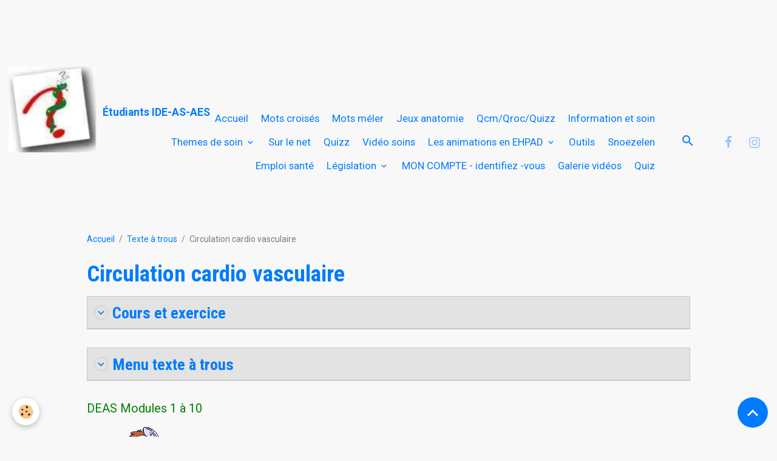

--- FILE ---
content_type: text/html; charset=UTF-8
request_url: https://www.soignantenehpad.fr/pages/texte-a-trou/circulation-cardio-vasculaire.html
body_size: 101903
content:

<!DOCTYPE html>
<html lang="fr">
    <head>
        <title>Circulation cardio vasculaire cours et exercice</title>
        <meta name="theme-color" content="">
        <meta name="msapplication-navbutton-color" content="">
        <!-- METATAGS -->
        <!-- rebirth / basic -->
<!--[if IE]>
<meta http-equiv="X-UA-Compatible" content="IE=edge">
<![endif]-->
<meta charset="utf-8">
<meta name="viewport" content="width=device-width, initial-scale=1, shrink-to-fit=no">
    <link rel="alternate" hreflang="fr" href="https://www.soignantenehpad.fr/pages/texte-a-trou/circulation-cardio-vasculaire.html">
    <meta property="og:title" content="Circulation cardio vasculaire cours et exercice">
    <meta property="og:url" content="https://www.soignantenehpad.fr/pages/texte-a-trou/circulation-cardio-vasculaire.html">
    <meta property="og:type" content="website">
    <meta name="description" content="Circulation cardio vasculaire formation aide soignant(e)">
    <meta property="og:description" content="Circulation cardio vasculaire formation aide soignant(e)">
    <meta name="keywords" content="module aide soignante,circulation cardio vasculaire">
    <script async src="https://pagead2.googlesyndication.com/pagead/js/adsbygoogle.js?client=ca-pub-1866268500838248"     crossorigin="anonymous"></script>
    <link href="//www.soignantenehpad.fr/fr/themes/designlines/614d99f49f1bc1f8251005ef.css?v=7651d8a41f3b78be15135bc7effeb097" rel="stylesheet">
    <link rel="canonical" href="https://www.soignantenehpad.fr/pages/texte-a-trou/circulation-cardio-vasculaire.html">
    <meta name="msvalidate.01" content="CA9B408A98806DE20711E4EFACB0D589">
<meta name="generator" content="e-monsite (e-monsite.com)">

    <link rel="icon" href="https://www.soignantenehpad.fr/medias/site/favicon/preview_32x32-1.png">
    <link rel="apple-touch-icon" sizes="114x114" href="https://www.soignantenehpad.fr/medias/site/mobilefavicon/icone-site-1.png?fx=c_114_114">
    <link rel="apple-touch-icon" sizes="72x72" href="https://www.soignantenehpad.fr/medias/site/mobilefavicon/icone-site-1.png?fx=c_72_72">
    <link rel="apple-touch-icon" href="https://www.soignantenehpad.fr/medias/site/mobilefavicon/icone-site-1.png?fx=c_57_57">
    <link rel="apple-touch-icon-precomposed" href="https://www.soignantenehpad.fr/medias/site/mobilefavicon/icone-site-1.png?fx=c_57_57">

<link href="https://fonts.googleapis.com/css?family=Roboto:300,400,700&amp;display=swap" rel="stylesheet">

    
    <link rel="preconnect" href="https://fonts.googleapis.com">
    <link rel="preconnect" href="https://fonts.gstatic.com" crossorigin="anonymous">
    <link href="https://fonts.googleapis.com/css?family=Roboto+Condensed:300,300italic,400,400italic,700,700italic&display=swap" rel="stylesheet">

<link href="//www.soignantenehpad.fr/themes/combined.css?v=6_1642769533_2475" rel="stylesheet">


<link rel="preload" href="//www.soignantenehpad.fr/medias/static/themes/bootstrap_v4/js/jquery-3.6.3.min.js?v=26012023" as="script">
<script src="//www.soignantenehpad.fr/medias/static/themes/bootstrap_v4/js/jquery-3.6.3.min.js?v=26012023"></script>
<link rel="preload" href="//www.soignantenehpad.fr/medias/static/themes/bootstrap_v4/js/popper.min.js?v=31012023" as="script">
<script src="//www.soignantenehpad.fr/medias/static/themes/bootstrap_v4/js/popper.min.js?v=31012023"></script>
<link rel="preload" href="//www.soignantenehpad.fr/medias/static/themes/bootstrap_v4/js/bootstrap.min.js?v=31012023" as="script">
<script src="//www.soignantenehpad.fr/medias/static/themes/bootstrap_v4/js/bootstrap.min.js?v=31012023"></script>
<script src="//www.soignantenehpad.fr/themes/combined.js?v=6_1642769533_2475&lang=fr"></script>
<script type="application/ld+json">
    {
        "@context" : "https://schema.org/",
        "@type" : "WebSite",
        "name" : "Étudiants IDE-AS-AES",
        "url" : "https://www.soignantenehpad.fr/"
    }
</script>

<meta name="google-site-verification" content="TZ1o8ClYU84NSeixGY5UirVXwYdcSd7_txbczlgNV2w" />




        <!-- //METATAGS -->
            <script src="//www.soignantenehpad.fr/medias/static/js/rgpd-cookies/jquery.rgpd-cookies.js?v=2097"></script>
    <script>
                                    $(document).ready(function() {
            $.RGPDCookies({
                theme: 'bootstrap_v4',
                site: 'www.soignantenehpad.fr',
                privacy_policy_link: '/about/privacypolicy/',
                cookies: [{"id":"64ece9e147bb64e1e9a36388","favicon_url":"https:\/\/static.e-monsite.com\/im\/rgpd\/default\/facebook.png","enabled":"1","model":"facebook_pixel","title":"Facebook Pixel","short_description":"Identifie les visiteurs en provenance de publications Facebook","long_description":"Parce que vous ne venez pas tous les jours sur notre site, ce petit bout de code que nous fourni Facebook nous permet de poursuivre nos \u00e9changes dans votre fil d\u2019actualit\u00e9.","privacy_policy_url":"https:\/\/www.facebook.com\/business\/gdpr","slug":"facebook-pixel"},{"id":null,"favicon_url":"https:\/\/ssl.gstatic.com\/analytics\/20210414-01\/app\/static\/analytics_standard_icon.png","enabled":true,"model":"google_analytics","title":"Google Analytics","short_description":"Permet d'analyser les statistiques de consultation de notre site","long_description":"Indispensable pour piloter notre site internet, il permet de mesurer des indicateurs comme l\u2019affluence, les produits les plus consult\u00e9s, ou encore la r\u00e9partition g\u00e9ographique des visiteurs.","privacy_policy_url":"https:\/\/support.google.com\/analytics\/answer\/6004245?hl=fr","slug":"google-analytics"},{"id":null,"favicon_url":"","enabled":true,"model":"addthis","title":"AddThis","short_description":"Partage social","long_description":"Nous utilisons cet outil afin de vous proposer des liens de partage vers des plateformes tiers comme Twitter, Facebook, etc.","privacy_policy_url":"https:\/\/www.oracle.com\/legal\/privacy\/addthis-privacy-policy.html","slug":"addthis"}],
                modal_title: 'Gestion\u0020des\u0020cookies',
                modal_description: 'd\u00E9pose\u0020des\u0020cookies\u0020pour\u0020am\u00E9liorer\u0020votre\u0020exp\u00E9rience\u0020de\u0020navigation,\nmesurer\u0020l\u0027audience\u0020du\u0020site\u0020internet,\u0020afficher\u0020des\u0020publicit\u00E9s\u0020personnalis\u00E9es,\nr\u00E9aliser\u0020des\u0020campagnes\u0020cibl\u00E9es\u0020et\u0020personnaliser\u0020l\u0027interface\u0020du\u0020site.',
                privacy_policy_label: 'Consulter\u0020la\u0020politique\u0020de\u0020confidentialit\u00E9',
                check_all_label: 'Tout\u0020cocher',
                refuse_button: 'Refuser',
                settings_button: 'Param\u00E9trer',
                accept_button: 'Accepter',
                callback: function() {
                    // website google analytics case (with gtag), consent "on the fly"
                    if ('gtag' in window && typeof window.gtag === 'function') {
                        if (window.jsCookie.get('rgpd-cookie-google-analytics') === undefined
                            || window.jsCookie.get('rgpd-cookie-google-analytics') === '0') {
                            gtag('consent', 'update', {
                                'ad_storage': 'denied',
                                'analytics_storage': 'denied'
                            });
                        } else {
                            gtag('consent', 'update', {
                                'ad_storage': 'granted',
                                'analytics_storage': 'granted'
                            });
                        }
                    }
                }
            });
        });
    </script>
        <script async src="https://www.googletagmanager.com/gtag/js?id=G-4VN4372P6E"></script>
<script>
    window.dataLayer = window.dataLayer || [];
    function gtag(){dataLayer.push(arguments);}
    
    gtag('consent', 'default', {
        'ad_storage': 'denied',
        'analytics_storage': 'denied'
    });
    
    gtag('js', new Date());
    gtag('config', 'G-4VN4372P6E');
</script>

        
    <!-- Global site tag (gtag.js) -->
        <script async src="https://www.googletagmanager.com/gtag/js?id=UA-128381915-1"></script>
        <script>
        window.dataLayer = window.dataLayer || [];
        function gtag(){dataLayer.push(arguments);}

gtag('consent', 'default', {
            'ad_storage': 'denied',
            'analytics_storage': 'denied'
        });
        gtag('set', 'allow_ad_personalization_signals', false);
                gtag('js', new Date());
        gtag('config', 'UA-128381915-1');
    </script>
                <script src="//www.soignantenehpad.fr/medias/static/themes/ems_framework/js/masonry.pkgd.min.js"></script>
        <script src="//www.soignantenehpad.fr/medias/static/themes/ems_framework/js/imagesloaded.pkgd.min.js"></script>
                                    <link rel="dns-prefetch" href="//ems-stats1.ems-app.com">
            <!-- Matomo -->
<script>
  var _paq = window._paq = window._paq || [];
  /* tracker methods like "setCustomDimension" should be called before "trackPageView" */
  _paq.push(['trackPageView']);
  _paq.push(['enableLinkTracking']);
  (function() {
    var u="https://ems-stats1.ems-app.com/";
    _paq.push(['setTrackerUrl', u+'matomo.php']);
    _paq.push(['setSiteId', '88']);
    var d=document, g=d.createElement('script'), s=d.getElementsByTagName('script')[0];
    g.async=true; g.src=u+'matomo.js'; s.parentNode.insertBefore(g,s);
  })();
</script>
<!-- End Matomo Code -->

            </head>
    <body id="pages_run_texte-a-trou_circulation-cardio-vasculaire" data-template="biologie-jeux">
        <div id="ad_website_top" class="user-ad">
    <script type="text/javascript"><!--
    google_ad_client = "pub-1866268500838248";
    google_ad_width = 728;
    google_ad_height = 90;
    google_ad_format = "728x90_as";
    google_ad_type = "text_image";
    //--></script>
    <script type="text/javascript" src="https://pagead2.googlesyndication.com/pagead/show_ads.js">;</script>
</div>

                <!-- BRAND TOP -->
        
        <!-- NAVBAR -->
                                                                <nav class="navbar navbar-expand-lg " id="navbar" data-animation="sliding">
                                                                    <a aria-label="brand" class="navbar-brand d-inline-flex align-items-center" href="https://www.soignantenehpad.fr/">
                                                    <img src="https://www.soignantenehpad.fr/medias/site/logos/icone-site.png" alt="Étudiants IDE-AS-AES" class="img-fluid brand-logo mr-2 d-inline-block">
                                                                        <span class="brand-titles d-lg-flex flex-column align-items-start">
                            <span class="brand-title d-inline-block">Étudiants IDE-AS-AES</span>
                                                        <span class="brand-subtitle d-none">Pour les étudiants infirmier, aide soignant et AES</span>
                                                    </span>
                                            </a>
                                                    <button id="buttonBurgerMenu" title="BurgerMenu" class="navbar-toggler collapsed" type="button" data-toggle="collapse" data-target="#menu">
                    <span></span>
                    <span></span>
                    <span></span>
                    <span></span>
                </button>
                <div class="collapse navbar-collapse flex-lg-grow-0 ml-lg-auto" id="menu">
                                                                                                                <ul class="navbar-nav navbar-menu nav-all nav-all-right">
                                                                                                                                                                                            <li class="nav-item" data-index="1">
                            <a class="nav-link" href="https://www.soignantenehpad.fr/">
                                                                Accueil
                            </a>
                                                                                </li>
                                                                                                                                                                                            <li class="nav-item" data-index="2">
                            <a class="nav-link" href="https://www.soignantenehpad.fr/pages/mots-croises/">
                                                                Mots croisés
                            </a>
                                                                                </li>
                                                                                                                                                                                            <li class="nav-item" data-index="3">
                            <a class="nav-link" href="https://www.soignantenehpad.fr/pages/jeux-mots-meler-biologie-en-ligne/">
                                                                Mots méler
                            </a>
                                                                                </li>
                                                                                                                                                                                            <li class="nav-item" data-index="4">
                            <a class="nav-link" href="https://www.soignantenehpad.fr/pages/jeux-anatomie/">
                                                                Jeux anatomie
                            </a>
                                                                                </li>
                                                                                                                                                                                            <li class="nav-item" data-index="5">
                            <a class="nav-link" href="https://www.soignantenehpad.fr/pages/qcm-biologie/">
                                                                Qcm/Qroc/Quizz
                            </a>
                                                                                </li>
                                                                                                                                                                                            <li class="nav-item" data-index="6">
                            <a class="nav-link" href="https://www.soignantenehpad.fr/pages/information-et-soin/">
                                                                Information et soin
                            </a>
                                                                                </li>
                                                                                                                                                                                                                                                                            <li class="nav-item dropdown" data-index="7">
                            <a class="nav-link dropdown-toggle" href="https://www.soignantenehpad.fr/pages/themes-de-soin/">
                                                                Themes de soin
                            </a>
                                                                                        <div class="collapse dropdown-menu">
                                    <ul class="list-unstyled">
                                                                                                                                                                                                                                                                    <li>
                                                <a class="dropdown-item" href="https://www.soignantenehpad.fr/pages/themes-de-soin/la-vie-affective-et-sexuelle-en-maison-de-retraite/">
                                                    Vie affective et sexuelle en EHPAD
                                                </a>
                                                                                                                                            </li>
                                                                                                                                                                                                                                                                    <li>
                                                <a class="dropdown-item" href="https://www.soignantenehpad.fr/pages/themes-de-soin/la-douleur-des-personnes-agees-en-maison-de-retraite/">
                                                    Douleur des personnes âgées en EHPAD
                                                </a>
                                                                                                                                            </li>
                                                                                                                                                                                                                                                                    <li>
                                                <a class="dropdown-item" href="https://www.soignantenehpad.fr/pages/themes-de-soin/la-grippe-saisonniere-influenza-2011-2012/">
                                                    Grippe en EHPAD
                                                </a>
                                                                                                                                            </li>
                                                                                                                                                                                                                                                                    <li>
                                                <a class="dropdown-item" href="https://www.soignantenehpad.fr/pages/themes-de-soin/accueillir-les-personnes-agees-seropositives-en-ehpad/">
                                                    les personnes âgées séropositives  EHPAD
                                                </a>
                                                                                                                                            </li>
                                                                                                                                                                                                                                                                    <li>
                                                <a class="dropdown-item" href="https://www.soignantenehpad.fr/pages/themes-de-soin/la-constipation-de-la-personne-agee/">
                                                    Troubles du transit en EHPAD
                                                </a>
                                                                                                                                            </li>
                                                                                                                                                                                                                                                                    <li>
                                                <a class="dropdown-item" href="https://www.soignantenehpad.fr/pages/themes-de-soin/la-chute-de-la-personne-agee/">
                                                    La chute de la personne âgée en EHPAD
                                                </a>
                                                                                                                                            </li>
                                                                                                                                                                                                                                                                    <li>
                                                <a class="dropdown-item" href="https://www.soignantenehpad.fr/pages/themes-de-soin/projet-de-vie-personnalise-du-resident-en-ehpad/">
                                                    Projet de vie personnalisé en EHPAD
                                                </a>
                                                                                                                                            </li>
                                                                                                                                                                                                                                                                    <li>
                                                <a class="dropdown-item" href="https://www.soignantenehpad.fr/pages/themes-de-soin/la-gale-en-ehpad/">
                                                    Épidémie de gale en EHPAD
                                                </a>
                                                                                                                                            </li>
                                                                                                                                                                                                                                                                    <li>
                                                <a class="dropdown-item" href="https://www.soignantenehpad.fr/pages/themes-de-soin/ebola/">
                                                    Ebola
                                                </a>
                                                                                                                                            </li>
                                                                                                                                                                                                                                                                    <li>
                                                <a class="dropdown-item" href="https://www.soignantenehpad.fr/pages/themes-de-soin/la-grippe/">
                                                    La grippe
                                                </a>
                                                                                                                                            </li>
                                                                                <li class="dropdown-menu-root">
                                            <a class="dropdown-item" href="https://www.soignantenehpad.fr/pages/themes-de-soin/">Themes de soin</a>
                                        </li>
                                    </ul>
                                </div>
                                                    </li>
                                                                                                                                                                                            <li class="nav-item" data-index="8">
                            <a class="nav-link" href="https://www.soignantenehpad.fr/pages/sur-le-net/">
                                                                Sur le net
                            </a>
                                                                                </li>
                                                                                                                                                                                            <li class="nav-item" data-index="9">
                            <a class="nav-link" href="https://www.soignantenehpad.fr/pages/quiz/">
                                                                Quizz
                            </a>
                                                                                </li>
                                                                                                                                                                                            <li class="nav-item" data-index="10">
                            <a class="nav-link" href="https://www.soignantenehpad.fr/pages/video-soin/">
                                                                Vidéo soins
                            </a>
                                                                                </li>
                                                                                                                                                                                                                                                                            <li class="nav-item dropdown" data-index="11">
                            <a class="nav-link dropdown-toggle" href="https://www.soignantenehpad.fr/pages/animation/">
                                                                Les animations en EHPAD
                            </a>
                                                                                        <div class="collapse dropdown-menu">
                                    <ul class="list-unstyled">
                                                                                                                                                                                                                                                                    <li>
                                                <a class="dropdown-item" href="https://www.soignantenehpad.fr/pages/animation/pole-d-activites-et-de-soins-adaptes-mode-d-emploi/">
                                                    P.A.S.A
                                                </a>
                                                                                                                                            </li>
                                                                                                                                                                                                                                                                    <li>
                                                <a class="dropdown-item" href="https://www.soignantenehpad.fr/pages/animation/projet-d-animation-ehhpad/">
                                                    projet d'animation EHPAD
                                                </a>
                                                                                                                                            </li>
                                                                                                                                                                                                                                                                    <li>
                                                <a class="dropdown-item" href="https://www.soignantenehpad.fr/pages/animation/musicotherapie/">
                                                    Musicothérapie
                                                </a>
                                                                                                                                            </li>
                                                                                                                                                                                                                                                                    <li>
                                                <a class="dropdown-item" href="https://www.soignantenehpad.fr/pages/animation/exercice-pour-les-personnes-agees/">
                                                    Gymnastique Senior
                                                </a>
                                                                                                                                            </li>
                                                                                                                                                                                                                                                                    <li>
                                                <a class="dropdown-item" href="https://www.soignantenehpad.fr/pages/animation/creez-le-journal-de-votre-maison-de-retraite/">
                                                    Créez le journal de votre maison de retraite
                                                </a>
                                                                                                                                            </li>
                                                                                <li class="dropdown-menu-root">
                                            <a class="dropdown-item" href="https://www.soignantenehpad.fr/pages/animation/">Les animations en EHPAD</a>
                                        </li>
                                    </ul>
                                </div>
                                                    </li>
                                                                                                                                                                                            <li class="nav-item" data-index="12">
                            <a class="nav-link" href="https://www.soignantenehpad.fr/pages/outils/">
                                                                Outils
                            </a>
                                                                                </li>
                                                                                                                                                                                            <li class="nav-item" data-index="13">
                            <a class="nav-link" href="https://www.soignantenehpad.fr/pages/snoezelen/">
                                                                Snoezelen
                            </a>
                                                                                </li>
                                                                                                                                                                                            <li class="nav-item" data-index="14">
                            <a class="nav-link" href="https://www.soignantenehpad.fr/pages/emploi-sante/">
                                                                Emploi santé
                            </a>
                                                                                </li>
                                                                                                                                                                                                                                                                            <li class="nav-item dropdown" data-index="15">
                            <a class="nav-link dropdown-toggle" href="https://www.soignantenehpad.fr/pages/legislation/">
                                                                Législation
                            </a>
                                                                                        <div class="collapse dropdown-menu">
                                    <ul class="list-unstyled">
                                                                                                                                                                                                                                                                    <li>
                                                <a class="dropdown-item" href="https://www.soignantenehpad.fr/pages/legislation/fehap-51/">
                                                    FEHAP 51
                                                </a>
                                                                                                                                            </li>
                                                                                                                                                                                                                                                                    <li>
                                                <a class="dropdown-item" href="https://www.soignantenehpad.fr/pages/legislation/ccu-18-avril-2002/">
                                                    CCU 18 avril 2002
                                                </a>
                                                                                                                                            </li>
                                                                                                                                                                                                                                                                    <li>
                                                <a class="dropdown-item" href="https://www.soignantenehpad.fr/pages/legislation/ccn-1966/">
                                                    CCN 1966
                                                </a>
                                                                                                                                            </li>
                                                                                                                                                                                                                                                                    <li>
                                                <a class="dropdown-item" href="https://www.soignantenehpad.fr/pages/legislation/convention-collective/">
                                                    Convention collective
                                                </a>
                                                                                                                                            </li>
                                                                                                                                                                                                                                                                    <li>
                                                <a class="dropdown-item" href="https://www.soignantenehpad.fr/pages/legislation/compte-personnel-prevention-penibilite/">
                                                    Compte personnel prevention pénibilité
                                                </a>
                                                                                                                                            </li>
                                                                                <li class="dropdown-menu-root">
                                            <a class="dropdown-item" href="https://www.soignantenehpad.fr/pages/legislation/">Législation</a>
                                        </li>
                                    </ul>
                                </div>
                                                    </li>
                                                                                                                                                                                            <li class="nav-item" data-index="16">
                            <a class="nav-link" href="https://www.soignantenehpad.fr/pages/mon-compte-identifiez-vous/">
                                                                MON COMPTE - identifiez -vous
                            </a>
                                                                                </li>
                                                                                                                                                                                            <li class="nav-item" data-index="17">
                            <a class="nav-link" href="https://www.soignantenehpad.fr/videos/">
                                                                Galerie vidéos
                            </a>
                                                                                </li>
                                                                                                                                                                                            <li class="nav-item" data-index="18">
                            <a class="nav-link" href="https://www.soignantenehpad.fr/quiz/">
                                                                Quiz
                            </a>
                                                                                </li>
                                    </ul>
            
                                    
                    
                                        <ul class="navbar-nav navbar-widgets ml-lg-4">
                                                <li class="nav-item d-none d-lg-block">
                            <a href="javascript:void(0)" class="nav-link search-toggler"><i class="material-icons md-search"></i></a>
                        </li>
                                                                    </ul>
                                                                <ul class="website-social-links">
        <li>
        <a target='_blank' href="https://www.facebook.com/Soignantenehpad-166428140035339/" class="btn text-facebook"><i class="sn-icon-facebook"></i></a>
    </li>
        <li>
        <a target='_blank' href="https://www.instagram.com/soignantenehpad/" class="btn text-instagram"><i class="sn-icon-instagram"></i></a>
    </li>
    </ul>
                    
                    
                                        <form method="get" action="https://www.soignantenehpad.fr/search/site/" id="navbar-search" class="fade">
                        <input class="form-control form-control-lg" type="text" name="q" value="" placeholder="Votre recherche" pattern=".{3,}" required>
                        <button type="submit" class="btn btn-link btn-lg"><i class="material-icons md-search"></i></button>
                        <button type="button" class="btn btn-link btn-lg search-toggler d-none d-lg-inline-block"><i class="material-icons md-clear"></i></button>
                    </form>
                                    </div>
                    </nav>

        <!-- HEADER -->
                <!-- //HEADER -->

        <!-- WRAPPER -->
                                        <div id="wrapper">

                            <main id="main">

                                                                    <div class="container">
                                                        <ol class="breadcrumb">
                                    <li class="breadcrumb-item"><a href="https://www.soignantenehpad.fr">Accueil</a></li>
                                                <li class="breadcrumb-item"><a href="https://www.soignantenehpad.fr/pages/texte-a-trou/">Texte à trous</a></li>
                                                <li class="breadcrumb-item active">Circulation cardio vasculaire</li>
                        </ol>

    <script type="application/ld+json">
        {
            "@context": "https://schema.org",
            "@type": "BreadcrumbList",
            "itemListElement": [
                                {
                    "@type": "ListItem",
                    "position": 1,
                    "name": "Accueil",
                    "item": "https://www.soignantenehpad.fr"
                  },                                {
                    "@type": "ListItem",
                    "position": 2,
                    "name": "Texte à trous",
                    "item": "https://www.soignantenehpad.fr/pages/texte-a-trou/"
                  },                                {
                    "@type": "ListItem",
                    "position": 3,
                    "name": "Circulation cardio vasculaire",
                    "item": "https://www.soignantenehpad.fr/pages/texte-a-trou/circulation-cardio-vasculaire.html"
                  }                          ]
        }
    </script>
                                                </div>
                                            
                                        
                                        
                                                                                                            <div class="view view-pages" data-sfroute="true" id="view-page" data-mcp-item-id="5107c5dcb5f45466ceddba2d">
                    <div class="container">
                <div class="row">
                    <div class="col">
                        <h1 class="view-title">Circulation cardio vasculaire</h1>
                    </div>
                </div>
            </div>
        
        
    
<div id="site-module" class="site-module" data-mcp-site-module-id="4e82055a51536fde4dbcb0e7" data-mcp-site-id="4e82055117e46fde4dbc1bc5" data-mcp-category-id="50e8383556e56d03a2feabd6"></div>


                    
<div id="rows-6024115aa00e78b6f7ce4d56" class="rows" data-total-pages="1" data-current-page="1">
                            
                        
                                                                                        
                                                                
                
                                                        
                
                
                                    
                
                                                    
        
                                    <div id="row-6024115aa00e78b6f7ce4d56-1" data-mcp-line-id="56ffeb6d3f795466ceb66eba"  class="row-container pos-1  row-panel page_1 container">
                    <div class="row-content card">
                                                    <h2 class="row-title card-header" data-mcp-line-v-id="56ffeb6d3f7b5466ceb65ad1">
                                                                <a class="panel-control collapsed" data-toggle="collapse" href="#row-panel1">
                                    <i class="panel-control-icon mr-2 material-icons md-expand_more"></i>
                                                                            Cours et exercice
                                                                    </a>
                                                            </h2>
                                                                        <div id="row-panel1" class="collapse" aria-labelledby="headingOne" data-parent="#rows-6024115aa00e78b6f7ce4d56">
                            <div class="card-body">
                                                        <div class="row" data-role="line">
                                    
                                                                                
                                                                                                                                                                                                            
                                                                                                                                                                
                                                                                
                                                                                
                                                                                                                        
                                                                                
                                                                                                                                                                            
                                                                                        <div data-role="cell" data-mcp-cell-id="56ffeb6d3f7e5466ceb688b3" data-size="lg" id="cell-56ffeb6d3f7e5466ceb688b3" class="col">
                                               <div class="col-content col-no-widget">                                                        <p><font><font>Lorsque le&nbsp;c&oelig;ur&nbsp;bat, il fait circuler le sang dans un syst&egrave;me de vaisseaux sanguins appel&eacute; syst&egrave;me circulatoire.&nbsp;Les vaisseaux sont des tubes &eacute;lastiques qui transportent le sang dans toutes les parties du corps.</font></font></p>

<p><font><font>Le sang est essentiel.&nbsp;</font><font>En plus de transporter l&#39;oxyg&egrave;ne frais des&nbsp;poumons&nbsp;et les&nbsp;nutriments&nbsp;vers les tissus de votre corps, il&nbsp;&eacute;loigne&nbsp;&eacute;galement les d&eacute;chets de l&#39;organisme, y compris&nbsp;le dioxyde de carbone&nbsp;, des tissus.&nbsp;Cela est n&eacute;cessaire pour maintenir la vie et promouvoir la sant&eacute; de tous les tissus du corps.</font></font></p>

<ul>
	<li><u><strong>Clique sur les rectangles blanc</strong></u></li>
	<li><u><strong>Choisis parmi ces mots&nbsp; celui qui correspond &agrave; la&nbsp;phrase</strong></u></li>
	<li><u><strong>V&eacute;rifie tes r&eacute;ponses en cliquant sur le rond bleu en bas &agrave; droite</strong></u></li>
</ul>

<p><iframe mozallowfullscreen="true" src="//LearningApps.org/watch?app=198914" style="border:0px;width:100%;height:500px" webkitallowfullscreen="true"></iframe></p>

<p>Sultan julien</p>

<p>Formateur IFSI</p>

<p>R&eacute;daction soignant en EHPAD.fr</p>

<p>&nbsp;</p>
<script async src="//pagead2.googlesyndication.com/pagead/js/adsbygoogle.js"></script><!-- soin infirmier -->

<p><ins class="adsbygoogle" data-ad-client="ca-pub-1866268500838248" data-ad-format="auto" data-ad-slot="8950374723" style="display:block"></ins> <script>
(adsbygoogle = window.adsbygoogle || []).push({});
</script></p>
                                                                                                    </div>
                                            </div>
                                                                                                                                                        </div>
                                                    </div>
                        </div>
                                            </div>
                                    </div>
                                                    
                        
                                                                                        
                                                                
                
                                                        
                
                
                                    
                
                                                    
        
                                    <div id="row-6024115aa00e78b6f7ce4d56-2" data-mcp-line-id="56ffeb6d3f855466ceb6310e"  class="row-container pos-2  row-panel page_1 container">
                    <div class="row-content card">
                                                    <h2 class="row-title card-header" data-mcp-line-v-id="56ffeb6d3f875466ceb616bf">
                                                                <a class="panel-control collapsed" data-toggle="collapse" href="#row-panel2">
                                    <i class="panel-control-icon mr-2 material-icons md-expand_more"></i>
                                                                            Menu texte à trous
                                                                    </a>
                                                            </h2>
                                                                        <div id="row-panel2" class="collapse" aria-labelledby="headingOne" data-parent="#rows-6024115aa00e78b6f7ce4d56">
                            <div class="card-body">
                                                        <div class="row" data-role="line">
                                    
                                                                                
                                                                                                                                                                                                            
                                                                                                                                                                                                                                                    
                                                                                
                                                                                
                                                                                                                        
                                                                                
                                                                                                                                                                            
                                                                                        <div data-role="cell" data-mcp-cell-id="56ffeb6d3f8a5466ceb6ea7d" data-size="lg" id="cell-56ffeb6d3f8a5466ceb6ea7d" class="col widget-page-category">
                                               <div class="col-content">                                                                    <div class="list-group" data-addon="pages" id="group-id-503">
              
                                <a href="https://www.soignantenehpad.fr/pages/texte-a-trou/l-hematose-jeu-interactif.html" class="list-group-item list-group-item-action" data-category="texte-a-trou">
                Hématose jeu interactif
                
                            </a>
                        <a href="https://www.soignantenehpad.fr/pages/texte-a-trou/exercice-le-cholesterol-texte-a-trous.html" class="list-group-item list-group-item-action" data-category="texte-a-trou">
                Exercice Le cholestérol texte à trous
                
                            </a>
                        <a href="https://www.soignantenehpad.fr/pages/texte-a-trou/la-tete-tronc.html" class="list-group-item list-group-item-action" data-category="texte-a-trou">
                La tête/tronc
                
                            </a>
                        <a href="https://www.soignantenehpad.fr/pages/texte-a-trou/le-systeme-nerveux.html" class="list-group-item list-group-item-action" data-category="texte-a-trou">
                Le système nerveux
                
                            </a>
                        <a href="https://www.soignantenehpad.fr/pages/texte-a-trou/l-audition.html" class="list-group-item list-group-item-action" data-category="texte-a-trou">
                L'audition
                
                            </a>
                        <a href="https://www.soignantenehpad.fr/pages/texte-a-trou/coeur-circulation-sang.html" class="list-group-item list-group-item-action" data-category="texte-a-trou">
                Cœur circulation sang
                
                            </a>
                        <a href="https://www.soignantenehpad.fr/pages/texte-a-trou/le-systeme-respiratoire.html" class="list-group-item list-group-item-action" data-category="texte-a-trou">
                Le système respiratoire
                
                            </a>
                        <a href="https://www.soignantenehpad.fr/pages/texte-a-trou/le-sang.html" class="list-group-item list-group-item-action" data-category="texte-a-trou">
                Le sang
                
                            </a>
                        <a href="https://www.soignantenehpad.fr/pages/texte-a-trou/circulation-lymphatique.html" class="list-group-item list-group-item-action" data-category="texte-a-trou">
                Circulation lymphatique
                
                            </a>
                        <a href="https://www.soignantenehpad.fr/pages/texte-a-trou/biologie-interactif-le-plasma.html" class="list-group-item list-group-item-action" data-category="texte-a-trou">
                Le plasma
                
                            </a>
                        <a href="https://www.soignantenehpad.fr/pages/texte-a-trou/globules-rouges-blancs.html" class="list-group-item list-group-item-action" data-category="texte-a-trou">
                Globules rouges blancs
                
                            </a>
                        <a href="https://www.soignantenehpad.fr/pages/texte-a-trou/appareil-cardio-vasculaire.html" class="list-group-item list-group-item-action" data-category="texte-a-trou">
                Appareil cardio vasculaire
                
                            </a>
                        <a href="https://www.soignantenehpad.fr/pages/texte-a-trou/l-appareil-urinaire.html" class="list-group-item list-group-item-action" data-category="texte-a-trou">
                L'appareil urinaire
                
                            </a>
                        <a href="https://www.soignantenehpad.fr/pages/texte-a-trou/elaboration-de-l-urine.html" class="list-group-item list-group-item-action" data-category="texte-a-trou">
                Élaboration de l'urine
                
                            </a>
                        <a href="https://www.soignantenehpad.fr/pages/texte-a-trou/appareil-genital-de-l-homme.html" class="list-group-item list-group-item-action" data-category="texte-a-trou">
                Appareil génital de l'homme
                
                            </a>
                        <a href="https://www.soignantenehpad.fr/pages/texte-a-trou/l-appareil-genital-feminin.html" class="list-group-item list-group-item-action" data-category="texte-a-trou">
                L'appareil génital féminin
                
                            </a>
                        <a href="https://www.soignantenehpad.fr/pages/texte-a-trou/fonction-syteme-nerveux.html" class="list-group-item list-group-item-action" data-category="texte-a-trou">
                Fonction système nerveux
                
                            </a>
                        <a href="https://www.soignantenehpad.fr/pages/texte-a-trou/l-appareil-lacrymal.html" class="list-group-item list-group-item-action" data-category="texte-a-trou">
                L'appareil lacrymal
                
                            </a>
                        <a href="https://www.soignantenehpad.fr/pages/texte-a-trou/proprietes-du-muscle.html" class="list-group-item list-group-item-action" data-category="texte-a-trou">
                Propriétés du muscle
                
                            </a>
                        <a href="https://www.soignantenehpad.fr/pages/texte-a-trou/circulation-cardio-vasculaire.html" class="list-group-item list-group-item-action" data-category="texte-a-trou">
                Circulation cardio vasculaire
                
                            </a>
                        <a href="https://www.soignantenehpad.fr/pages/texte-a-trou/fonction-du-rein.html" class="list-group-item list-group-item-action" data-category="texte-a-trou">
                Fonction du rein
                
                            </a>
                        <a href="https://www.soignantenehpad.fr/pages/texte-a-trou/le-cycle-cardiaque.html" class="list-group-item list-group-item-action" data-category="texte-a-trou">
                Cycle cardiaque
                
                            </a>
                        <a href="https://www.soignantenehpad.fr/pages/texte-a-trou/mecanisme-de-la-vision.html" class="list-group-item list-group-item-action" data-category="texte-a-trou">
                Mécanisme de la vision
                
                            </a>
                        <a href="https://www.soignantenehpad.fr/pages/texte-a-trou/les-phenomenes-mecaniques-de-la-digestion.html" class="list-group-item list-group-item-action" data-category="texte-a-trou">
                Phénomènes mécaniques de la digestion
                
                            </a>
                        <a href="https://www.soignantenehpad.fr/pages/texte-a-trou/exercices-de-biologie-le-cerveau.html" class="list-group-item list-group-item-action" data-category="texte-a-trou">
                Cerveau
                
                            </a>
                        </div>
    

                                                                                                    </div>
                                            </div>
                                                                                                                                                        </div>
                                                    </div>
                        </div>
                                            </div>
                                    </div>
                                                    
                        
                                                                                        
                                                                
                
                        
                
                
                                    
                
                                
        
                                    <div id="row-6024115aa00e78b6f7ce4d56-3" data-mcp-line-id="56ffeb8327825466ceb623f4"  class="row-container pos-3  page_1 container">
                    <div class="row-content">
                                                                                <div class="row" data-role="line">
                                    
                                                                                
                                                                                                                                                                                                            
                                                                                                                                                                
                                                                                
                                                                                
                                                                                                                        
                                                                                
                                                                                                                                                                            
                                                                                        <div data-role="cell" data-mcp-cell-id="56ffeb8327875466ceb6f861" data-size="lg" id="cell-56ffeb8327875466ceb6f861" class="col">
                                               <div class="col-content col-no-widget">                                                        <p><span style="font-size:20px;"><span style="color:#008000;">DEAS Modules 1 &agrave; 10</span></span></p>

<p><img alt="Medecins012" height="158" src="https://www.soignantenehpad.fr/medias/images/medecins012.gif" width="156" /><a href="https://www.soignantenehpad.fr/pages/prepa-concours-paramedical/aides-soignantes-module-1-a-8/je-teste-deas-module-1-a-8.html" title="Faire un essai"><img alt="Faire un essai" height="61" src="https://www.soignantenehpad.fr/medias/images/capturer1-1.png?fx=r_185_61" width="184" /></a></p>

<p>&nbsp;</p>
                                                                                                    </div>
                                            </div>
                                                                                                                                                        </div>
                                            </div>
                                    </div>
                                                    
                        
                                                                                        
                                                                
                
                        
                
                
                                    
                
                                
        
                                    <div id="row-6024115aa00e78b6f7ce4d56-4" data-mcp-line-id="56ffeee416b85466ceb6bd4d"  class="row-container pos-4  page_1 container">
                    <div class="row-content">
                                                                                <div class="row" data-role="line">
                                    
                                                                                
                                                                                                                                                                                                            
                                                                                                                                                                
                                                                                
                                                                                
                                                                                                                        
                                                                                
                                                                                                                                                                            
                                                                                        <div data-role="cell" data-mcp-cell-id="56ffeee416be5466ceb65604" data-size="lg" id="cell-56ffeee416be5466ceb65604" class="col">
                                               <div class="col-content col-no-widget">                                                        <script async src="//pagead2.googlesyndication.com/pagead/js/adsbygoogle.js"></script>
<!-- soin infirmier -->
<ins class="adsbygoogle"
     style="display:block"
     data-ad-client="ca-pub-1866268500838248"
     data-ad-slot="8950374723"
     data-ad-format="auto"></ins>
<script>
(adsbygoogle = window.adsbygoogle || []).push({});
</script>
                                                                                                    </div>
                                            </div>
                                                                                                                                                        </div>
                                            </div>
                                    </div>
                        </div>

        
        
                    <div id="popup" class="popup-container popup-right" data-id="688488d74ad312ee27d9c5c5" data-display="scroll" data-limit="0">
    <div class="popup">
        <div class="popup-heading">
            <button aria-label="close" class="btn btn-error popup-close">
                <i class="material-icons md-close"></i>
            </button>
                    </div>

        <div class="popup-body">
            <div class="popup-infos"><h3>DEAS Blocs 1 &agrave; 5 (10 modules)</h3>

<h3><strong>Accompagne ta formation avec un programme en ligne con&ccedil;u pour toi&nbsp;</strong></h3>

<p data-end="516" data-start="437"><strong>Rejoins des dizaines d&rsquo;&eacute;tudiants d&eacute;j&agrave; accompagn&eacute;s et sereins toute l&rsquo;ann&eacute;e !</strong></p>

<p>&nbsp;</p></div>
                            <a class="btn btn-primary" target="_blank" href="https://www.soignantenehpad.fr/pages/prepa-concours-paramedical/aides-soignantes-module-1-a-8/je-teste-deas-module-1-a-8.html" title="">Découvre le programme maintenant !</a>
                    </div>
    </div>
</div>
        
                    
    <div class="container plugin-list">
        <div class="row">
            <div class="col">
                <div class="plugins">
                    
                                            <div id="social-" class="plugin" data-plugin="social">
    <div class="a2a_kit a2a_kit_size_32 a2a_default_style">
        <a class="a2a_dd" href="https://www.addtoany.com/share"></a>
        <a class="a2a_button_facebook"></a>
        <a class="a2a_button_x"></a>
        <a class="a2a_button_email"></a>
    </div>
    <script>
        var a2a_config = a2a_config || {};
        a2a_config.onclick = 1;
        a2a_config.locale = "fr";
    </script>
    <script async src="https://static.addtoany.com/menu/page.js"></script>
</div>                    
                    
                                            
<div class="plugin plugin-rating">
    <div id="ratingSucccess" class="alert alert-success" style="display: none;">Merci, votre note vient d'être comptabilisée.</div>
    <div id="alreadyRating" class="alert alert-warning" style="display: none;">Merci, mais vous avez déjà voté pour cette page, réessayez plus tard.</div>
    <div id="notAuthorized" class="alert alert-warning" style="display: none;">Vous devez être connecté pour pouvoir voter</div>
    <div id="rating" class="rating" data-rating-url="/pages/5107c5dcb5f45466ceddba2d/rating">
        <span class="star " data-value="1">&#9733;</span>
        <span class="star " data-value="2">&#9733;</span>
        <span class="star " data-value="3">&#9733;</span>
        <span class="star " data-value="4">&#9733;</span>
        <span class="star " data-value="5">&#9733;</span>
    </div>

            Aucune note. Soyez le premier à attribuer une note !
    </div>

<style>
    .star {
        font-size: 2rem;
        cursor: pointer;
        color: gray;
    }

    .star:hover, .star.active
    {
        color: gold;
    }

</style>
                    
                                                                        
                                                                                                
<div class="plugin plugin-comment" id="comment-add">
    <p class="h3">Ajouter un commentaire</p>
    <form id="commentForm" method="post" action="https://www.soignantenehpad.fr/pages/do/postcomment/pages/5107c5dcb5f45466ceddba2d">
        
                    <div class="form-group">
                <label for="comment_field_name" class="required">Nom</label>
                <input type="text" class="form-control" name="name" id="comment_field_name" value="" required>
            </div>

            <div class="form-group">
                <label for="comment_field_email">E-mail</label>
                <input type="email" class="form-control" name="email" id="comment_field_email" value="">
            </div>

            <div class="form-group">
                <label for="comment_field_url">Site Internet</label>
                <input type="url" class="form-control" name="web" id="comment_field_url" value="">
            </div>
        
        <div class="form-group">
            <div class="control-text-format" data-target="comment_field_message">
    <div class="btn-group">
        <button type="button" class="btn btn-sm" data-tag="[b]" title="Gras"><i class="material-icons md-format_bold"></i></button>
        <button type="button" class="btn btn-sm" data-tag="[i]" title="Italique"><i class="material-icons md-format_italic"></i></button>
        <button type="button" class="btn btn-sm" data-tag="[u]" title="Souligné"><i class="material-icons md-format_underlined"></i></button>
        <button type="button" class="btn btn-sm" data-modal="size" title="Taille du texte"><i class="material-icons md-text_fields"></i></button>
        <div class="d-inline-block dropdown">
            <button type="button" class="btn btn-sm dropdown-toggle" data-toggle="dropdown" title="Couleur du texte"><i class="material-icons md-format_color_text"></i></button>
            <div class="dropdown-menu control-text-format-colors">
                <span style="background-color:#fefe33"></span>
                <span style="background-color:#fbbc03"></span>
                <span style="background-color:#fb9902"></span>
                <span style="background-color:#fd5308"></span>
                <span style="background-color:#fe2712"></span>
                <span style="background-color:#a7194b"></span>
                <span style="background-color:#8601af"></span>
                <span style="background-color:#3d01a4"></span>
                <span style="background-color:#0247fe"></span>
                <span style="background-color:#0392ce"></span>
                <span style="background-color:#66b032"></span>
                <span style="background-color:#d0ea2b"></span>
                <span style="background-color:#fff"></span>
                <span style="background-color:#ccc"></span>
                <span style="background-color:#999"></span>
                <span style="background-color:#666"></span>
                <span style="background-color:#333"></span>
                <span style="background-color:#000"></span>
                <div class="input-group input-group-sm">
                    <input type="text" class="form-control" maxlength="7" value="" placeholder="#000000">
                    <div class="input-group-append">
                        <button class="btn btn-secondary" type="button"><i class="material-icons md-check"></i></button>
                    </div>
                </div>
            </div>
        </div>
        <button type="button" class="btn btn-sm" data-modal="quote" title="Citation"><i class="material-icons md-format_quote"></i></button>
        <button type="button" class="btn btn-sm" data-tag="[center]" title="Texte centré"><i class="material-icons md-format_align_center"></i></button>
        <button type="button" class="btn btn-sm" data-modal="url" title="Lien"><i class="material-icons md-insert_link"></i></button>
        <button type="button" class="btn btn-sm" data-modal="spoiler" title="Texte caché"><i class="material-icons md-visibility_off"></i></button>
        <button type="button" class="btn btn-sm" data-modal="img" title="Image"><i class="material-icons md-insert_photo"></i></button>
        <button type="button" class="btn btn-sm" data-modal="video" title="Vidéo"><i class="material-icons md-movie"></i></button>
        <button type="button" class="btn btn-sm" data-tag="[code]" title="Code"><i class="material-icons md-code"></i></button>
                <button type="button" class="btn btn-sm" data-toggle="smileys" title="Émoticônes"><i class="material-icons md-sentiment_satisfied"></i></button>
                <button type="button" class="btn btn-sm" data-toggle="preview"><i class="material-icons md-check"></i> Aperçu</button>
    </div>
</div>            <textarea class="form-control" name="comment" rows="10" cols="1" id="comment_field_message" required></textarea>
                            <div class="control-text-smileys d-none mt-1">
        <button type="button" class="btn btn-link" rel=":1:">
        <img src="//www.soignantenehpad.fr/medias/static/themes/smileys/1.png" alt="">
    </button>
        <button type="button" class="btn btn-link" rel=":2:">
        <img src="//www.soignantenehpad.fr/medias/static/themes/smileys/2.png" alt="">
    </button>
        <button type="button" class="btn btn-link" rel=":3:">
        <img src="//www.soignantenehpad.fr/medias/static/themes/smileys/3.png" alt="">
    </button>
        <button type="button" class="btn btn-link" rel=":4:">
        <img src="//www.soignantenehpad.fr/medias/static/themes/smileys/4.png" alt="">
    </button>
        <button type="button" class="btn btn-link" rel=":5:">
        <img src="//www.soignantenehpad.fr/medias/static/themes/smileys/5.png" alt="">
    </button>
        <button type="button" class="btn btn-link" rel=":6:">
        <img src="//www.soignantenehpad.fr/medias/static/themes/smileys/6.png" alt="">
    </button>
        <button type="button" class="btn btn-link" rel=":7:">
        <img src="//www.soignantenehpad.fr/medias/static/themes/smileys/7.png" alt="">
    </button>
        <button type="button" class="btn btn-link" rel=":8:">
        <img src="//www.soignantenehpad.fr/medias/static/themes/smileys/8.png" alt="">
    </button>
        <button type="button" class="btn btn-link" rel=":9:">
        <img src="//www.soignantenehpad.fr/medias/static/themes/smileys/9.png" alt="">
    </button>
        <button type="button" class="btn btn-link" rel=":10:">
        <img src="//www.soignantenehpad.fr/medias/static/themes/smileys/10.png" alt="">
    </button>
        <button type="button" class="btn btn-link" rel=":11:">
        <img src="//www.soignantenehpad.fr/medias/static/themes/smileys/11.png" alt="">
    </button>
        <button type="button" class="btn btn-link" rel=":12:">
        <img src="//www.soignantenehpad.fr/medias/static/themes/smileys/12.png" alt="">
    </button>
        <button type="button" class="btn btn-link" rel=":13:">
        <img src="//www.soignantenehpad.fr/medias/static/themes/smileys/13.png" alt="">
    </button>
        <button type="button" class="btn btn-link" rel=":14:">
        <img src="//www.soignantenehpad.fr/medias/static/themes/smileys/14.png" alt="">
    </button>
        <button type="button" class="btn btn-link" rel=":15:">
        <img src="//www.soignantenehpad.fr/medias/static/themes/smileys/15.png" alt="">
    </button>
        <button type="button" class="btn btn-link" rel=":16:">
        <img src="//www.soignantenehpad.fr/medias/static/themes/smileys/16.png" alt="">
    </button>
        <button type="button" class="btn btn-link" rel=":17:">
        <img src="//www.soignantenehpad.fr/medias/static/themes/smileys/17.png" alt="">
    </button>
        <button type="button" class="btn btn-link" rel=":18:">
        <img src="//www.soignantenehpad.fr/medias/static/themes/smileys/18.png" alt="">
    </button>
        <button type="button" class="btn btn-link" rel=":19:">
        <img src="//www.soignantenehpad.fr/medias/static/themes/smileys/19.png" alt="">
    </button>
        <button type="button" class="btn btn-link" rel=":20:">
        <img src="//www.soignantenehpad.fr/medias/static/themes/smileys/20.png" alt="">
    </button>
        <button type="button" class="btn btn-link" rel=":21:">
        <img src="//www.soignantenehpad.fr/medias/static/themes/smileys/21.png" alt="">
    </button>
        <button type="button" class="btn btn-link" rel=":22:">
        <img src="//www.soignantenehpad.fr/medias/static/themes/smileys/22.png" alt="">
    </button>
        <button type="button" class="btn btn-link" rel=":23:">
        <img src="//www.soignantenehpad.fr/medias/static/themes/smileys/23.png" alt="">
    </button>
        <button type="button" class="btn btn-link" rel=":24:">
        <img src="//www.soignantenehpad.fr/medias/static/themes/smileys/24.png" alt="">
    </button>
        <button type="button" class="btn btn-link" rel=":25:">
        <img src="//www.soignantenehpad.fr/medias/static/themes/smileys/25.png" alt="">
    </button>
        <button type="button" class="btn btn-link" rel=":26:">
        <img src="//www.soignantenehpad.fr/medias/static/themes/smileys/26.png" alt="">
    </button>
        <button type="button" class="btn btn-link" rel=":27:">
        <img src="//www.soignantenehpad.fr/medias/static/themes/smileys/27.png" alt="">
    </button>
        <button type="button" class="btn btn-link" rel=":28:">
        <img src="//www.soignantenehpad.fr/medias/static/themes/smileys/28.png" alt="">
    </button>
        <button type="button" class="btn btn-link" rel=":29:">
        <img src="//www.soignantenehpad.fr/medias/static/themes/smileys/29.png" alt="">
    </button>
        <button type="button" class="btn btn-link" rel=":30:">
        <img src="//www.soignantenehpad.fr/medias/static/themes/smileys/30.png" alt="">
    </button>
        <button type="button" class="btn btn-link" rel=":31:">
        <img src="//www.soignantenehpad.fr/medias/static/themes/smileys/31.png" alt="">
    </button>
        <button type="button" class="btn btn-link" rel=":32:">
        <img src="//www.soignantenehpad.fr/medias/static/themes/smileys/32.png" alt="">
    </button>
        <button type="button" class="btn btn-link" rel=":33:">
        <img src="//www.soignantenehpad.fr/medias/static/themes/smileys/33.png" alt="">
    </button>
        <button type="button" class="btn btn-link" rel=":34:">
        <img src="//www.soignantenehpad.fr/medias/static/themes/smileys/34.png" alt="">
    </button>
        <button type="button" class="btn btn-link" rel=":35:">
        <img src="//www.soignantenehpad.fr/medias/static/themes/smileys/35.png" alt="">
    </button>
        <button type="button" class="btn btn-link" rel=":36:">
        <img src="//www.soignantenehpad.fr/medias/static/themes/smileys/36.png" alt="">
    </button>
        <button type="button" class="btn btn-link" rel=":37:">
        <img src="//www.soignantenehpad.fr/medias/static/themes/smileys/37.png" alt="">
    </button>
        <button type="button" class="btn btn-link" rel=":38:">
        <img src="//www.soignantenehpad.fr/medias/static/themes/smileys/38.png" alt="">
    </button>
        <button type="button" class="btn btn-link" rel=":39:">
        <img src="//www.soignantenehpad.fr/medias/static/themes/smileys/39.png" alt="">
    </button>
    </div>                    </div>
                    <div class="form-group">
    <span class="fake-label required">Anti-spam</span>
    <div>
        <link href="//www.soignantenehpad.fr/medias/static/icon-captcha/css/icon-captcha.min.css" rel="stylesheet">
        <script src="//www.soignantenehpad.fr/medias/static/icon-captcha/js/icon-captcha.min.js"></script>

        <div class="captcha-holder">&nbsp;</div>

        <script>
            $('.captcha-holder').iconCaptcha({
                captchaAjaxFile: '//www.soignantenehpad.fr/sessions/iconcaptcha',
                captchaMessages: {
                    header: "S\u00E9lectionnez\u0020l\u0027image\u0020visible\u0020le\u0020moins\u0020de\u0020fois",
                    correct: {
                        top: "Correct",
                        bottom: "Vous\u0020n\u0027\u00EAtes\u0020pas\u0020un\u0020robot"
                    },
                    incorrect: {
                        top: "Erreur",
                        bottom: "Vous\u0020avez\u0020s\u00E9lectionn\u00E9\u0020la\u0020mauvaise\u0020image"
                    }
                }
            });
        </script>
    </div>
</div>
  
            <button type="submit" name="s" class="btn btn-primary">Ajouter</button>
    </form>
</div>
                                                                                                                        </div>
            </div>
        </div>
    </div>
            </div>

    <script>
        emsChromeExtension.init('page', '5107c5dcb5f45466ceddba2d', 'e-monsite.com');
    </script>

                </main>

                        </div>
        <!-- //WRAPPER -->

                <footer id="footer">
                            
<div id="rows-614d99f49f1bc1f8251005ef" class="rows" data-total-pages="1" data-current-page="1">
                            
                        
                                                                                        
                                                                
                
                        
                
                
                                    
                
                                
        
                                    <div id="row-614d99f49f1bc1f8251005ef-1" data-mcp-line-id="61c0f9387e5b55ab262bc044"  class="row-container pos-1 page_1 container">
                    <div class="row-content">
                                                                                <div class="row" data-role="line">
                                    
                                                                                
                                                                                                                                                                                                            
                                                                                                                                                                
                                                                                
                                                                                
                                                                                                                        
                                                                                                                                                                    
                                                                                                                                                                            
                                                                                        <div data-role="cell" data-mcp-cell-id="61c1b05062d65d17fb9c8afd" data-size="lg" id="cell-61c1b05062d65d17fb9c8afd" class="col" style="-ms-flex-preferred-size:99.999999999999%;flex-basis:99.999999999999%">
                                               <div class="col-content col-no-widget">                                                        <p><a href="https://www.soignantenehpad.fr/contact/contact.html#gsc.tab=0"><span style="color:#e74c3c;"><i aria-hidden="true" class="material-icons md-mail"></i></span></a><a href="https://www.soignantenehpad.fr/contact/contact.html"><span style="color:#ffffff;"><u>C</u></span></a><a href="https://www.soignantenehpad.fr/contact/contact.html"><span style="color:#ffffff;"><u>ontact►</u></span></a></p>

<p><a href="https://www.soignantenehpad.fr/pages/page/avertissement.html"><span style="color:#ffffff;">Avertissement►</span></a></p>

<p><a href="https://www.soignantenehpad.fr/pages/page/a-propos-de-nous.html"><span style="color:#ffffff;"><u>A propos de nous►</u></span></a></p>

<p><strong><a href="https://www.soignantenehpad.fr/pages/page/acheter-et-ajouter-une-formation-suplementaire-a-votre-compte.html"><span style="color:#ffffff;"><u>Ajouter une formation suppl&eacute;mentaire &agrave; votre compte►</u></span></a></strong></p>

<p>&nbsp;</p>


                                                                                                    </div>
                                            </div>
                                                                                                                                                        </div>
                                            </div>
                                    </div>
                                                    
                        
                                                                                        
                                                                
                
                        
                
                
                                    
                
                                                    
        
                                    <div id="row-614d99f49f1bc1f8251005ef-2" data-mcp-line-id="61dda14c8ca455ab262b3c4b"  class="row-container pos-2 page_1 container">
                    <div class="row-content">
                                                                                <div class="row" data-role="line">
                                    
                                                                                
                                                                                                                                                                                                            
                                                                                                                                                                                                                                                    
                                                                                
                                                                                
                                                                                                                        
                                                                                                                                                                    
                                                                                                                                                                            
                                                                                        <div data-role="cell" data-mcp-cell-id="61dda14c8ca755ab262b089f" data-size="sm" id="cell-61dda14c8ca755ab262b089f" class="col " style="-ms-flex-preferred-size:33.333333333333%;flex-basis:33.333333333333%">
                                               <div class="col-content col-no-widget">                                                        <p><strong><a href="https://www.soignantenehpad.fr/pages/prepa-concours-paramedical/aides-soignantes-module-1-a-8/" title=" Aides soignantes exercices avec corrections modules 1 à 10"><span style="color:#ffffff;">Aide&nbsp;Soignant&nbsp; Modules 1 &agrave; 10</span></a><span style="color:#ffffff;">&nbsp;</span></strong></p>

<p><strong><a href="https://www.soignantenehpad.fr/pages/prepa-concours-paramedical/de-aide-soignant-bloc-1-modules-1-et-2/" title=" DE aide soignant Bloc 1 modules 1 et 2"><span style="color:#ffffff;">Aide&nbsp;soignant Bloc 1 M&nbsp;1 et 2</span></a></strong></p>

<p><strong><a href="https://www.soignantenehpad.fr/pages/prepa-concours-paramedical/deas-bloc-4-module-8/" title=" DE aide soignant bloc 4 Module 8"><span style="color:#ffffff;">Aide Soignant bloc 4 M&nbsp;8</span></a></strong></p>

<p><strong><a href="https://www.soignantenehpad.fr/pages/prepa-concours-paramedical/bloc-5-modules-9-et-10/" title=" DE aide soignant Bloc 5 modules 9 et 10"><span style="color:#ffffff;">Aide Soignant Bloc 5 M&nbsp;9 et 10</span></a></strong></p>

<p><strong><a href="https://www.soignantenehpad.fr/pages/prepa-concours-paramedical/concours-aide-soignante-exercices-corriges/" title=" Sélection entrée en formation aide soignant(e)"><span style="color:#ffffff;">S&eacute;lection entr&eacute;e en formation A S</span></a></strong></p>

<p><strong><a href="https://www.soignantenehpad.fr/pages/prepa-concours-paramedical/nouveau-concours-infirmier-pour-as-ap-2020-2021/" title=" Nouveau concours infirmier pour AS/AP/FPC"><span style="color:#ffffff;">Concours infirmier&nbsp;AS/AP</span></a></strong></p>

<p><strong><a href="https://www.soignantenehpad.fr/pages/prepa-concours-paramedical/vae-aide-soignante/" title=" VAE aide soignante"><span style="color:#ffffff;">VAE aide soignante</span></a></strong></p>

<p><strong><a href="https://www.soignantenehpad.fr/pages/prepa-concours-paramedical/aes-je-valide-le-df1-a-df4/" title=" AES Valider le DC 1 à 4"><span style="color:#ffffff;">AES Valider le DC 1 &agrave; 4</span></a></strong></p>

<p><strong><a href="https://www.soignantenehpad.fr/pages/prepa-concours-paramedical/vocamed/" title=" Vocabulaire médical"><span style="color:#ffffff;">Vocabulaire m&eacute;dical</span></a></strong></p>

<p><strong><a href="https://www.soignantenehpad.fr/pages/prepa-concours-paramedical/formation-infirmier-semestre-1/" title=" Je Valide le Semestre 1"><span style="color:#ffffff;">ESI Je valide le Semestre 1</span></a></strong></p>

<p><strong><a href="https://www.soignantenehpad.fr/pages/prepa-concours-paramedical/formation-infirmier-semestre-2/" title=" Je valide le Semestre 2"><span style="color:#ffffff;">ESI Je valide le Semestre 2</span></a></strong></p>

<p><strong><a href="https://www.soignantenehpad.fr/pages/prepa-concours-paramedical/exercices-corriges-semestre-3-et-4/" title=" Je valide le Semestre 3 et 4"><span style="color:#ffffff;">ESI Je valide le Semestre 3 et 4</span></a></strong></p>

<p><strong><a href="https://www.soignantenehpad.fr/pages/prepa-concours-paramedical/valider-votre-semestre-5/" title=" Je valide le semestre 5"><span style="color:#ffffff;">ESI Je valide le semestre 5</span></a></strong></p>

<p><strong><a href="https://www.soignantenehpad.fr/pages/prepa-concours-paramedical/qcm-semestre-1/" title=" QCM semestre 1"><span style="color:#ffffff;">QCM semestre 1</span></a></strong></p>

<p><strong><a href="https://www.soignantenehpad.fr/pages/prepa-concours-paramedical/qcm-semestre-2/" title=" QCM semestre 2"><span style="color:#ffffff;">QCM semestre 2</span></a></strong></p>

<p><strong><a href="https://www.soignantenehpad.fr/pages/prepa-concours-paramedical/diagnostic-et-plan-de-soins-infirmiers/" title=" Diagnostics et plans de soins infirmiers"><span style="color:#ffffff;">Diagnostics plans de soins infirmiers</span></a><span style="color:#ffffff;">&nbsp;</span></strong></p>

<p><strong><a href="https://www.soignantenehpad.fr/pages/prepa-concours-paramedical/esi-entrainement-aux-calculs-des-doses/" title=" ESI entraînement aux calculs des doses"><span style="color:#ffffff;">ESI entra&icirc;nement calculs des doses</span></a></strong></p>

                                                                                                    </div>
                                            </div>
                                                                                                                        
                                                                                
                                                                                                                                                                                                            
                                                                                                                                                                
                                                                                
                                                                                
                                                                                                                        
                                                                                                                                                                    
                                                                                                                                                                            
                                                                                        <div data-role="cell" data-mcp-cell-id="61dda14c8ca855ab262ba2f5" data-size="sm" id="cell-61dda14c8ca855ab262ba2f5" class="col" style="-ms-flex-preferred-size:33.333333333333%;flex-basis:33.333333333333%">
                                               <div class="col-content col-no-widget">                                                        <p><strong><a href="https://www.soignantenehpad.fr/forum/forum-aide-soignant/" title=" Forum AS"><span style="color:#ffffff;">Forum AS</span></a></strong></p>

<p><strong><a href="https://www.soignantenehpad.fr/forum/forum-vae-aide-soignante/" title=" Forum VAE aide soignante"><span style="color:#ffffff;">Forum VAE AS</span></a></strong></p>

<p><strong><a href="https://www.soignantenehpad.fr/forum/forum-infirmier-e/" title=" Forum IDE"><span style="color:#ffffff;">Forum IDE</span></a></strong></p>

<p><strong><a href="https://www.soignantenehpad.fr/forum/forum-aide-medico-psychologique/" title=" Forum accompagnant éducatif et social"><span style="color:#ffffff;">Forum AES&nbsp;</span></a></strong></p>

<p><strong><a href="https://www.soignantenehpad.fr/pages/mots-croises/" title=" Mots croisés"><span style="color:#ffffff;">Mots crois&eacute;s</span></a></strong></p>

<p><strong><a href="https://www.soignantenehpad.fr/pages/qcm-biologie/" title=" Qcm/Qroc/Quizz"><span style="color:#ffffff;">Qcm/Qroc/Quizz</span></a></strong></p>

<p><strong><a href="https://www.soignantenehpad.fr/pages/jeux-anatomie/" title=" Jeux anatomie"><span style="color:#ffffff;">Jeux anatomie</span></a></strong></p>

<p><strong><a href="https://www.soignantenehpad.fr/pages/texte-a-trou/" title=" Texte à trous"><span style="color:#ffffff;">Texte &agrave; trous</span></a></strong></p>

<p><strong><a href="https://www.soignantenehpad.fr/pages/jeu-du-millionnaire/" title=" Jeu du Millionnaire"><span style="color:#ffffff;">Jeu du Millionnaire</span></a></strong></p>

<p><strong><a href="https://www.soignantenehpad.fr/pages/jeux-mots-meler-biologie-en-ligne/" title=" Mots méler"><span style="color:#ffffff;">Mots m&eacute;ler</span></a></strong></p>

<p><strong><a href="https://www.soignantenehpad.fr/pages/schema-a-completer/" title=" Schémas à compléter"><span style="color:#ffffff;">Sch&eacute;mas &agrave; compl&eacute;ter</span></a></strong></p>

<p><strong><a href="https://www.soignantenehpad.fr/pages/formation/formation-aide-soignant/" title=" Formation aide-soignant(e)"><span style="color:#ffffff;">Formation aide-soignant</span></a></strong></p>

<p><strong><a href="https://www.soignantenehpad.fr/pages/formation/infirmier-diplome-d-etat/" title=" Formation Infirmier(e)"><span style="color:#ffffff;">Formation Infirmier</span></a></strong></p>

<p><strong><a href="https://www.soignantenehpad.fr/pages/formation/concours-aide-soignant-es/" title=" Concours aide soignant(e)"><span style="color:#ffffff;">Concours aide soignant</span></a></strong></p>

<p><strong><a href="https://www.soignantenehpad.fr/pages/formation/concours-ide-pour-as-ap/" title=" Concours IDE pour AS/AP"><span style="color:#ffffff;">Concours IDE pour AS/AP</span></a></strong></p>

<p><strong><a href="https://www.soignantenehpad.fr/pages/formation/accompagnant-educatif-et-social/" title=" Accompagnant éducatif et social"><span style="color:#ffffff;">Accompagnant &eacute;ducatif et social</span></a></strong></p>

<p><strong><a href="https://www.soignantenehpad.fr/pages/formation/formation-assistant-de-soins-en-gerontologie/" title=" Formation ASG"><span style="color:#ffffff;">Formation ASG</span></a></strong></p>

                                                                                                    </div>
                                            </div>
                                                                                                                        
                                                                                
                                                                                                                                                                                                            
                                                                                                                                                                
                                                                                
                                                                                
                                                                                                                        
                                                                                                                                                                    
                                                                                                                                                                            
                                                                                        <div data-role="cell" data-mcp-cell-id="61dda14c8ca855ab262b9a9f" data-size="sm" id="cell-61dda14c8ca855ab262b9a9f" class="col" style="-ms-flex-preferred-size:33.333333333333%;flex-basis:33.333333333333%">
                                               <div class="col-content col-no-widget">                                                        <p><strong><a href="https://www.soignantenehpad.fr/pages/themes-de-soin/" title=" Themes de soin"><span style="color:#ffffff;">Th&egrave;mes de soin</span></a></strong></p>

<p><strong><a href="https://www.soignantenehpad.fr/pages/information-et-soin/" title=" Information et soin"><span style="color:#ffffff;">Informations et soins</span></a></strong></p>

<p><strong><a href="https://www.soignantenehpad.fr/pages/video-soin/" title=" Vidéo soins"><span style="color:#ffffff;">Vid&eacute;o soins</span></a></strong></p>

<p><strong><a href="https://www.soignantenehpad.fr/pages/maltraitance/" title=" Maltraitance,Bientraitance"><span style="color:#ffffff;">Maltraitance,Bientraitance</span></a></strong></p>

<p><strong><a href="https://www.soignantenehpad.fr/pages/animation/" title=" Animation"><span style="color:#ffffff;">Id&eacute;es Animations</span></a><span style="color:#ffffff;">&nbsp;</span></strong></p>

<p><strong><a href="https://www.soignantenehpad.fr/pages/outils/" title=" Outils"><span style="color:#ffffff;">Outils du soins</span></a></strong></p>

<p><strong><a href="https://www.soignantenehpad.fr/pages/snoezelen/" title=" Snoezelen"><span style="color:#ffffff;">Snoezelen</span></a></strong></p>

<p><strong><a href="https://www.soignantenehpad.fr/pages/alzheimer/" title=" Alzheimer"><span style="color:#ffffff;">Alzheimer</span></a></strong></p>

<p><strong><a href="https://www.soignantenehpad.fr/pages/legislation/" title=" Législation"><span style="color:#ffffff;">Conventions collectives</span></a></strong></p>

<p><strong><a href="https://www.soignantenehpad.fr/pages/emploi-sante/" title=" Emploi santé"><span style="color:#ffffff;">Emploi sant&eacute;</span></a></strong></p>

<p><strong><a href="https://www.soignantenehpad.fr/pages/sur-le-net/" title=" Sur le net"><span style="color:#ffffff;">Sur le net</span></a></strong></p>

<p><strong><a href="https://www.soignantenehpad.fr/pages/quiz/" title=" Quizz"><span style="color:#ffffff;">Quizz</span></a></strong></p>

<p><strong><a href="https://www.soignantenehpad.fr/pages/legislation/ccu-18-avril-2002/" title=" CCU 18 avril 2002"><span style="color:#ffffff;">CCU 18 avril 2002</span></a></strong></p>

<p><strong><a href="https://www.soignantenehpad.fr/pages/legislation/fehap-51/" title=" FEHAP 51"><span style="color:#ffffff;">CCN FEHAP 51</span></a></strong></p>

<p><strong><a href="https://www.soignantenehpad.fr/pages/legislation/ccn-1966/" title=" CCN 1966"><span style="color:#ffffff;">CCN 1966</span></a></strong></p>

                                                                                                    </div>
                                            </div>
                                                                                                                                                        </div>
                                            </div>
                                    </div>
                        </div>

                        <div class="container">
                
                                    <ul class="website-social-links">
        <li>
        <a target='_blank' href="https://www.facebook.com/Soignantenehpad-166428140035339/" class="btn text-facebook"><i class="sn-icon-facebook"></i></a>
    </li>
        <li>
        <a target='_blank' href="https://www.instagram.com/soignantenehpad/" class="btn text-instagram"><i class="sn-icon-instagram"></i></a>
    </li>
    </ul>
                
                            </div>

                            <ul id="legal-mentions" class="footer-mentions">
            <li><a href="https://www.soignantenehpad.fr/about/legal/">Mentions légales</a></li>
    
                        <li><a href="https://www.soignantenehpad.fr/about/cgu/">Conditions générales d'utilisation</a></li>
            
                        <li><a href="https://www.soignantenehpad.fr/about/cgv/">Conditions générales de vente</a></li>
            
            <li><a href="https://www.soignantenehpad.fr/about/retraction/">Formulaire de rétractation</a></li>
    
            <li><a href="https://www.soignantenehpad.fr/about/privacypolicy/">Politique de confidentialité</a></li>
    
            <li><button id="cookies" type="button" aria-label="Gestion des cookies">Gestion des cookies</button></li>
    </ul>
                    </footer>
        
        
        
            

 
    
						 	 





                <button id="scroll-to-top" class="d-none d-sm-inline-block" type="button" aria-label="Scroll top" onclick="$('html, body').animate({ scrollTop:0}, 600);">
            <i class="material-icons md-lg md-expand_less"></i>
        </button>
        
            </body>
</html>


--- FILE ---
content_type: text/html; charset=UTF-8
request_url: https://learningapps.org/watch?app=198914
body_size: 1750
content:
<!DOCTYPE html>
<html>
<head>
 <meta http-equiv="Content-Type" content="text/html;charset=UTF-8"/>
 <link rel="stylesheet" type="text/css" href="https://LearningApps.org/style/app.css" />
 <link rel="stylesheet" type="text/css" href="https://learningapps.org/style/style.css" />
 <link rel="stylesheet" type="text/css" href="/style/font-awesome.css">
<title>l'appareil cardio vasculaire</title> 
<meta name="apple-mobile-web-app-capable" content="yes"><meta name="apple-mobile-web-app-status-bar-style" content="black-translucent"><meta name="format-detection" content="telephone=no"><meta name="viewport" content="width=940, height=550, minimum-scale=0.25, maximum-scale=2.0, user-scalable=1, initial-scale=1.0" /><meta name="msapplication-tap-highlight" content="no">  <link rel="alternate" type="application/json+oembed" href="https://learningapps.org/oembed.php?format=json&amp;url=https%3A%2F%2Flearningapps.org%2Fwatch%3Fapp%3D198914" title="l'appareil cardio vasculaire" />
  <link rel="alternate" type="text/xml+oembed" href="https://learningapps.org/oembed.php?format=xml&amp;url=https%3A%2F%2Flearningapps.org%2Fwatch%3Fapp%3D198914" title="l'appareil cardio vasculaire" />
  <link rel="apple-touch-icon" href="https://learningapps.org/appicons/1/198914.png?cache=1369057931&amp;large" />  <link rel="apple-touch-startup-image" href="https://learningapps.org/appicons/1/198914.png?cache=1369057931&amp;large" />  <meta name="title" itemprop="name" content="l'appareil cardio vasculaire"/> 
  <meta name="description" itemprop="description" content="completer les espaces par les termes appropri&eacute;s"/> 
  <meta name="image" itemprop="image" content="https://learningapps.org/appicons/1/198914.png?cache=1369057931&amp;large"/> 
  <link rel="image_src" type="image/png" href="https://learningapps.org/appicons/1/198914.png?cache=1369057931&amp;large"/> 
  <meta property="og:title" content="l'appareil cardio vasculaire"/> 
  <meta property="og:site_name" content="LearningApps"/> 
  <meta property="og:type" content="website"/> 
  <meta property="og:url" content="https://learningapps.org/198914"/>
  <meta property="og:image" content="https://learningapps.org/appicons/1/198914.png?cache=1369057931&amp;large"/> 
  <meta property="og:description" content="completer les espaces par les termes appropri&eacute;s"/> 
</head>
<body style="background:transparent">


<div style="width:100%;height:100%;overflow:hidden;">

     
  <iframe id="frame" class="frame" allow="autoplay; fullscreen" style="border:0px;width:100%;height:100%" allowFullScreen webkitAllowFullScreen mozallowfullscreen src="" frameborder="0" width="100%" height="100%"></iframe>
     
</div>

<script type="text/javascript">
var d = document.getElementById("frame");

// iPad home screen hack
var ua = navigator.userAgent;
var isiPad = /iPad/i.test(ua);

if(isiPad && window.navigator.standalone){
 d.style.marginTop = "20px"; 
 d.style.height = "98%";
 document.body.style.background = "black";
 setInterval(function(){d.contentWindow.focus()},1);
}
// ActiveInspire Whiteboard Software hack
if(ua.match(/ActivInspire/i)){
  window.location.href = window.location.protocol + '//learningapps.org/show.php?id=9itkqb5c&fullscreen=1';
}

function setURLs(){
  var d = document.getElementById("frame");
  if(d) setURL(d);
  d = document.getElementById("frame2");
  if(d) setURL(d);
  d = document.getElementById("frame3");
  if(d) setURL(d);
  d = document.getElementById("frame4");
  if(d) setURL(d);
}

function setURL(d){
  var url = '//learningapps.org/show.php?id=9itkqb5c';
  var iconurl = '//learningapps.org/icon?id=9itkqb5c';
  if(window.innerWidth <= 200) url = iconurl;
  if(d.lastURL != url){
    d.lastURL = url;  
    switch(window.location.protocol) {
     case 'http:':
     case 'https:':
       //remote file over http or https
       d.src = window.location.protocol + url;
       break;
     case 'file:':
       //local file
       d.src = 'http:'+url;
       break;
     default: 
       //some other protocol
       d.src = 'http:'+url;
    }
  }
}

setTimeout(function(){
  setURLs();
},10);



if(typeof window.addEventListener == "function") {
  window.addEventListener("message", function(event){
    var inner = document.getElementById("frame").contentWindow;
    if(inner == event.source) return; // no loop back
    inner.postMessage(event.data,"*");
  }, false);
  window.addEventListener("resize", function(event){
    setURLs();
  });
}

// count app access
setTimeout(function(){
 if(window.innerWidth <= 200) return;
 var xhr = new XMLHttpRequest();
 xhr.open('GET', '/logview.php?app=9itkqb5c', true);
 xhr.withCredentials = true;
 xhr.send(null);
},1000); 
</script>

</body>
</html>



--- FILE ---
content_type: text/html; charset=UTF-8
request_url: https://learningapps.org/icon?id=9itkqb5c
body_size: 922
content:
<!DOCTYPE html>
<html>
<head>
 <meta http-equiv="Content-Type" content="text/html;charset=UTF-8"/>
 <link rel="stylesheet" type="text/css" href="//LearningApps.org/style/app.css" />
<title>l'appareil cardio vasculaire</title> 
  <link rel="alternate" type="application/json+oembed" href="https://learningapps.org/oembed.php?format=json&amp;url=https%3A%2F%2Flearningapps.org%2Ficon%3Fid%3D9itkqb5c" title="l'appareil cardio vasculaire" />
  <link rel="alternate" type="text/xml+oembed" href="https://learningapps.org/oembed.php?format=xml&amp;url=https%3A%2F%2Flearningapps.org%2Ficon%3Fid%3D9itkqb5c" title="l'appareil cardio vasculaire" />
  <link rel="apple-touch-icon" href="https://learningapps.org/appicons/1/198914.png?cache=1369057931&amp;large" />  <link rel="apple-touch-startup-image" href="https://learningapps.org/appicons/1/198914.png?cache=1369057931&amp;large" />  <meta name="title" itemprop="name" content="l'appareil cardio vasculaire"/> 
  <meta name="description" itemprop="description" content="completer les espaces par les termes appropri&eacute;s"/> 
  <meta name="image" itemprop="image" content="https://learningapps.org/appicons/1/198914.png?cache=1369057931&amp;large"/> 
  <link rel="image_src" type="image/png" href="https://learningapps.org/appicons/1/198914.png?cache=1369057931&amp;large"/> 
  <meta property="og:title" content="l'appareil cardio vasculaire"/> 
  <meta property="og:site_name" content="LearningApps"/> 
  <meta property="og:type" content="website"/> 
  <meta property="og:url" content="https://learningapps.org/198914"/>
  <meta property="og:image" content="https://learningapps.org/appicons/1/198914.png?cache=1369057931&amp;large"/> 
  <meta property="og:description" content="completer les espaces par les termes appropri&eacute;s"/> 
</head>
<body style="background:transparent">

<div style="width:100%;height:100%;overflow:hidden;display:flex;justify-content:center;align-items:center;">
  <div style="padding:10px; box-sizing:border-box; border:1px solid gray; background:white; border-radius:8px; width:100%;height:100%;text-align:center">
    <a href="https://learningapps.org/view198914" target="_blank" style="text-decoration:none;color:black;font-family:Arial;font-size:80%;font-weight:bold">
    <img src="//learningapps.org/appicons/1/198914.png?cache=1369057931" style="width:100%" alt=""/><br>
    <div style="white-space:nowrap; text-overflow:ellipsis; overflow:hidden;text-align:center">l'appareil cardio vasculaire    </div>
    </a>
  </div>
</div>

</body>
</html>



--- FILE ---
content_type: text/html; charset=utf-8
request_url: https://www.google.com/recaptcha/api2/aframe
body_size: 264
content:
<!DOCTYPE HTML><html><head><meta http-equiv="content-type" content="text/html; charset=UTF-8"></head><body><script nonce="U_e6w6mQlt3_lbEieqoNlg">/** Anti-fraud and anti-abuse applications only. See google.com/recaptcha */ try{var clients={'sodar':'https://pagead2.googlesyndication.com/pagead/sodar?'};window.addEventListener("message",function(a){try{if(a.source===window.parent){var b=JSON.parse(a.data);var c=clients[b['id']];if(c){var d=document.createElement('img');d.src=c+b['params']+'&rc='+(localStorage.getItem("rc::a")?sessionStorage.getItem("rc::b"):"");window.document.body.appendChild(d);sessionStorage.setItem("rc::e",parseInt(sessionStorage.getItem("rc::e")||0)+1);localStorage.setItem("rc::h",'1769906197003');}}}catch(b){}});window.parent.postMessage("_grecaptcha_ready", "*");}catch(b){}</script></body></html>